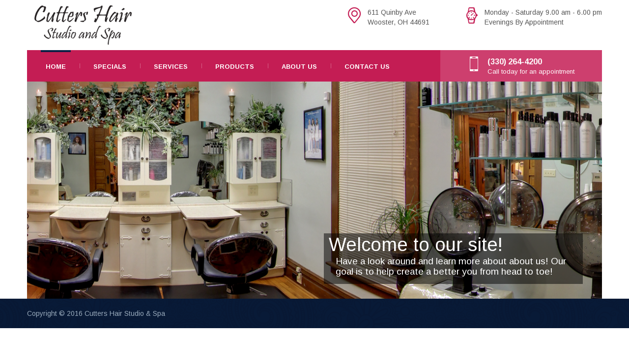

--- FILE ---
content_type: text/html; charset=UTF-8
request_url: http://cuttershair.com/
body_size: 36969
content:
<!DOCTYPE html>
<html lang="en-US" class="no-js">
<head>
    <meta charset="UTF-8">
	<meta name="viewport" content="width=device-width, initial-scale=1">
    <link rel="profile" href="http://gmpg.org/xfn/11">
    <link rel="pingback" href="http://cuttershair.com/xmlrpc.php">
    <title>Cutters Hair Studio &amp; Spa &#8211; Create a better you from head to toe!</title>
<link rel="alternate" type="application/rss+xml" title="Cutters Hair Studio &amp; Spa &raquo; Feed" href="http://cuttershair.com/feed/" />
<link rel="alternate" type="application/rss+xml" title="Cutters Hair Studio &amp; Spa &raquo; Comments Feed" href="http://cuttershair.com/comments/feed/" />
		<script type="text/javascript">
			window._wpemojiSettings = {"baseUrl":"https:\/\/s.w.org\/images\/core\/emoji\/72x72\/","ext":".png","source":{"concatemoji":"http:\/\/cuttershair.com\/wp-includes\/js\/wp-emoji-release.min.js?ver=4.4.33"}};
			!function(e,n,t){var a;function i(e){var t=n.createElement("canvas"),a=t.getContext&&t.getContext("2d"),i=String.fromCharCode;return!(!a||!a.fillText)&&(a.textBaseline="top",a.font="600 32px Arial","flag"===e?(a.fillText(i(55356,56806,55356,56826),0,0),3e3<t.toDataURL().length):"diversity"===e?(a.fillText(i(55356,57221),0,0),t=a.getImageData(16,16,1,1).data,a.fillText(i(55356,57221,55356,57343),0,0),(t=a.getImageData(16,16,1,1).data)[0],t[1],t[2],t[3],!0):("simple"===e?a.fillText(i(55357,56835),0,0):a.fillText(i(55356,57135),0,0),0!==a.getImageData(16,16,1,1).data[0]))}function o(e){var t=n.createElement("script");t.src=e,t.type="text/javascript",n.getElementsByTagName("head")[0].appendChild(t)}t.supports={simple:i("simple"),flag:i("flag"),unicode8:i("unicode8"),diversity:i("diversity")},t.DOMReady=!1,t.readyCallback=function(){t.DOMReady=!0},t.supports.simple&&t.supports.flag&&t.supports.unicode8&&t.supports.diversity||(a=function(){t.readyCallback()},n.addEventListener?(n.addEventListener("DOMContentLoaded",a,!1),e.addEventListener("load",a,!1)):(e.attachEvent("onload",a),n.attachEvent("onreadystatechange",function(){"complete"===n.readyState&&t.readyCallback()})),(a=t.source||{}).concatemoji?o(a.concatemoji):a.wpemoji&&a.twemoji&&(o(a.twemoji),o(a.wpemoji)))}(window,document,window._wpemojiSettings);
		</script>
		<style type="text/css">
img.wp-smiley,
img.emoji {
	display: inline !important;
	border: none !important;
	box-shadow: none !important;
	height: 1em !important;
	width: 1em !important;
	margin: 0 .07em !important;
	vertical-align: -0.1em !important;
	background: none !important;
	padding: 0 !important;
}
</style>
<link rel='stylesheet' id='dashicons-css'  href='http://cuttershair.com/wp-includes/css/dashicons.min.css?ver=4.4.33' type='text/css' media='all' />
<link rel='stylesheet' id='wp-jquery-ui-dialog-css'  href='http://cuttershair.com/wp-includes/css/jquery-ui-dialog.min.css?ver=4.4.33' type='text/css' media='all' />
<link rel='stylesheet' id='ab-intlTelInput-css'  href='http://cuttershair.com/wp-content/plugins/bookly-responsive-appointment-booking-tool/frontend/resources/css/intlTelInput.css?ver=7.6.1' type='text/css' media='all' />
<link rel='stylesheet' id='ab-reset-css'  href='http://cuttershair.com/wp-content/plugins/bookly-responsive-appointment-booking-tool/frontend/resources/css/ab-reset.css?ver=7.6.1' type='text/css' media='all' />
<link rel='stylesheet' id='ab-ladda-min-css'  href='http://cuttershair.com/wp-content/plugins/bookly-responsive-appointment-booking-tool/frontend/resources/css/ladda.min.css?ver=7.6.1' type='text/css' media='all' />
<link rel='stylesheet' id='ab-main-css'  href='http://cuttershair.com/wp-content/plugins/bookly-responsive-appointment-booking-tool/frontend/resources/css/bookly-main.css?ver=7.6.1' type='text/css' media='all' />
<link rel='stylesheet' id='ab-picker-classic-date-css'  href='http://cuttershair.com/wp-content/plugins/bookly-responsive-appointment-booking-tool/frontend/resources/css/picker.classic.date.css?ver=7.6.1' type='text/css' media='all' />
<link rel='stylesheet' id='ab-picker-date-css'  href='http://cuttershair.com/wp-content/plugins/bookly-responsive-appointment-booking-tool/frontend/resources/css/picker.classic.css?ver=7.6.1' type='text/css' media='all' />
<link rel='stylesheet' id='ab-picker-css'  href='http://cuttershair.com/wp-content/plugins/bookly-responsive-appointment-booking-tool/frontend/resources/css/ab-picker.css?ver=7.6.1' type='text/css' media='all' />
<link rel='stylesheet' id='ab-columnizer-css'  href='http://cuttershair.com/wp-content/plugins/bookly-responsive-appointment-booking-tool/frontend/resources/css/ab-columnizer.css?ver=7.6.1' type='text/css' media='all' />
<link rel='stylesheet' id='contact-form-7-css'  href='http://cuttershair.com/wp-content/plugins/contact-form-7/includes/css/styles.css?ver=4.3.1' type='text/css' media='all' />
<link rel='stylesheet' id='rs-plugin-settings-css'  href='http://cuttershair.com/wp-content/plugins/revslider/public/assets/css/settings.css?ver=5.1.5' type='text/css' media='all' />
<style id='rs-plugin-settings-inline-css' type='text/css'>
#rs-demo-id {}
</style>
<link rel='stylesheet' id='tmm-css'  href='http://cuttershair.com/wp-content/plugins/team-members/css/tmm_custom_style.min.css?ver=4.4.33' type='text/css' media='all' />
<link rel='stylesheet' id='normalize.css-css'  href='http://cuttershair.com/wp-content/themes/cinderella/assets/css/normalize.css?ver=1768430326' type='text/css' media='all' />
<link rel='stylesheet' id='bootstrap.min.css-css'  href='http://cuttershair.com/wp-content/themes/cinderella/assets/css/bootstrap.min.css?ver=1768430326' type='text/css' media='all' />
<link rel='stylesheet' id='parent-style-css'  href='http://cuttershair.com/wp-content/themes/cinderella/style.css?ver=4.4.33' type='text/css' media='all' />
<link rel='stylesheet' id='font-awesome.min.css-css'  href='http://cuttershair.com/wp-content/themes/cinderella/assets/css/font-awesome.min.css?ver=1768430326' type='text/css' media='all' />
<link rel='stylesheet' id='stm-icomoon.css-css'  href='http://cuttershair.com/wp-content/themes/cinderella/assets/css/stm-icomoon.css?ver=1768430326' type='text/css' media='all' />
<link rel='stylesheet' id='select2.css-css'  href='http://cuttershair.com/wp-content/themes/cinderella/assets/css/select2.css?ver=1768430326' type='text/css' media='all' />
<link rel='stylesheet' id='uniform.default.css-css'  href='http://cuttershair.com/wp-content/themes/cinderella/assets/css/uniform.default.css?ver=1768430326' type='text/css' media='all' />
<link rel='stylesheet' id='theme-style-css'  href='http://cuttershair.com/wp-content/themes/cinderella-child/style.css?ver=1768430326' type='text/css' media='all' />
<style id='theme-style-inline-css' type='text/css'>
		body {
			
			
			
			background-repeat: no-repeat;
		} .header_top {padding: 10px 0;} 
</style>
<link rel='stylesheet' id='mobile.css-css'  href='http://cuttershair.com/wp-content/themes/cinderella/assets/css/mobile.css?ver=1768430326' type='text/css' media='all' />
<link rel='stylesheet' id='woocommerce-layout.css-css'  href='http://cuttershair.com/wp-content/themes/cinderella/assets/css/woocommerce-layout.css?ver=1768430326' type='text/css' media='all' />
<link rel='stylesheet' id='woocommerce-smallscreen.css-css'  href='http://cuttershair.com/wp-content/themes/cinderella/assets/css/woocommerce-smallscreen.css?ver=1768430326' type='text/css' media='only screen and (max-width: 768px)' />
<link rel='stylesheet' id='woocommerce.css-css'  href='http://cuttershair.com/wp-content/themes/cinderella/assets/css/woocommerce.css?ver=1768430326' type='text/css' media='all' />
<link rel='stylesheet' id='redux-google-fonts-stm_option-css'  href='http://fonts.googleapis.com/css?family=Arimo%3A400%2C700%2C400italic%2C700italic%7CPlayfair+Display%3A400%2C700%2C900%2C400italic%2C700italic%2C900italic&#038;ver=1475575660' type='text/css' media='all' />
<script type='text/javascript' src='http://cuttershair.com/wp-includes/js/jquery/jquery.js?ver=1.11.3'></script>
<script type='text/javascript' src='http://cuttershair.com/wp-includes/js/jquery/jquery-migrate.min.js?ver=1.2.1'></script>
<script type='text/javascript' src='http://cuttershair.com/wp-content/plugins/bookly-responsive-appointment-booking-tool/frontend/resources/js/spin.min.js?ver=7.6.1'></script>
<script type='text/javascript' src='http://cuttershair.com/wp-content/plugins/bookly-responsive-appointment-booking-tool/frontend/resources/js/ladda.min.js?ver=7.6.1'></script>
<script type='text/javascript' src='http://cuttershair.com/wp-content/plugins/bookly-responsive-appointment-booking-tool/frontend/resources/js/hammer.min.js?ver=7.6.1'></script>
<script type='text/javascript' src='http://cuttershair.com/wp-content/plugins/bookly-responsive-appointment-booking-tool/frontend/resources/js/jquery.hammer.min.js?ver=7.6.1'></script>
<script type='text/javascript' src='http://cuttershair.com/wp-content/plugins/bookly-responsive-appointment-booking-tool/frontend/resources/js/picker.js?ver=7.6.1'></script>
<script type='text/javascript' src='http://cuttershair.com/wp-content/plugins/bookly-responsive-appointment-booking-tool/frontend/resources/js/picker.date.js?ver=7.6.1'></script>
<script type='text/javascript' src='http://cuttershair.com/wp-content/plugins/bookly-responsive-appointment-booking-tool/frontend/resources/js/intlTelInput.min.js?ver=7.6.1'></script>
<script type='text/javascript'>
/* <![CDATA[ */
var BooklyL10n = {"today":"Today","months":["January","February","March","April","May","June","July","August","September","October","November","December"],"days":["Sunday","Monday","Tuesday","Wednesday","Thursday","Friday","Saturday"],"daysShort":["Sun","Mon","Tue","Wed","Thu","Fri","Sat"],"nextMonth":"Next month","prevMonth":"Previous month"};
/* ]]> */
</script>
<script type='text/javascript' src='http://cuttershair.com/wp-content/plugins/bookly-responsive-appointment-booking-tool/frontend/resources/js/bookly.js?ver=7.6.1'></script>
<script type='text/javascript' src='http://cuttershair.com/wp-content/plugins/revslider/public/assets/js/jquery.themepunch.tools.min.js?ver=5.1.5'></script>
<script type='text/javascript' src='http://cuttershair.com/wp-content/plugins/revslider/public/assets/js/jquery.themepunch.revolution.min.js?ver=5.1.5'></script>
<script type='text/javascript'>
/* <![CDATA[ */
var wc_add_to_cart_params = {"ajax_url":"\/wp-admin\/admin-ajax.php","wc_ajax_url":"\/?wc-ajax=%%endpoint%%","i18n_view_cart":"View Cart","cart_url":"","is_cart":"","cart_redirect_after_add":"no"};
/* ]]> */
</script>
<script type='text/javascript' src='//cuttershair.com/wp-content/plugins/woocommerce/assets/js/frontend/add-to-cart.min.js?ver=2.4.12'></script>
<script type='text/javascript' src='http://cuttershair.com/wp-content/plugins/js_composer/assets/js/vendors/woocommerce-add-to-cart.js?ver=4.9'></script>
<link rel='https://api.w.org/' href='http://cuttershair.com/wp-json/' />
<link rel="EditURI" type="application/rsd+xml" title="RSD" href="http://cuttershair.com/xmlrpc.php?rsd" />
<link rel="wlwmanifest" type="application/wlwmanifest+xml" href="http://cuttershair.com/wp-includes/wlwmanifest.xml" /> 
<meta name="generator" content="WordPress 4.4.33" />
<meta name="generator" content="WooCommerce 2.4.12" />
<link rel="canonical" href="http://cuttershair.com/" />
<link rel='shortlink' href='http://cuttershair.com/' />
<link rel="shortcut icon" type="image/x-icon" href="http://cuttershair.com/wp-content/uploads/2016/01/scissors-favicon_TRANS.png" />
		<style type="text/css">.recentcomments a{display:inline !important;padding:0 !important;margin:0 !important;}</style>
		<meta name="generator" content="Powered by Visual Composer - drag and drop page builder for WordPress."/>
<!--[if lte IE 9]><link rel="stylesheet" type="text/css" href="http://cuttershair.com/wp-content/plugins/js_composer/assets/css/vc_lte_ie9.min.css" media="screen"><![endif]--><!--[if IE  8]><link rel="stylesheet" type="text/css" href="http://cuttershair.com/wp-content/plugins/js_composer/assets/css/vc-ie8.min.css" media="screen"><![endif]--><meta name="generator" content="Powered by Slider Revolution 5.1.5 - responsive, Mobile-Friendly Slider Plugin for WordPress with comfortable drag and drop interface." />
<style type="text/css" title="dynamic-css" class="options-output">.logo{margin-left:15px;}.logo img{height:82px;width:198px;}
body #magic-line,
body .slick_carousel .slick_item:hover a:before,
body #footer
			{background-color:#0a2045;}
body .copyright,
body .footer_socials a:hover,
body .copyright a,
body .widget_stm_schedule .stm_schedule_list .schedule_day,
body .footer_widgets_wrapper .widgets aside,
body .footer_widgets .widget_title h4,
body .widget_contacts .text,
body .widget_contacts .text a
			{color:#9aacbd;}
body .widget_stm_schedule_wr
			{border-left-color:#9aacbd;}
body .widget_stm_schedule_wr
			{border-right-color:#9aacbd;}
body .widget_stm_schedule_wr
			{border-bottom-color:#9aacbd;}
body .widget_stm_schedule .stm_schedule_title_separator span
			{background-color:#9aacbd;}.woocommerce form.login h3,
.woocommerce form.register h3,
.woocommerce ul.products li.product h4,
.related.products h3,
.woocommerce table.shop_table .product-name .h4,
.woocommerce .cart-collaterals .cart_totals h4,
.woocommerce-page .cart-collaterals .cart_totals h4,
.woocommerce-billing-fields h3,
.woocommerce-shipping-fields h3,
#order_review_heading,
#order_payment_heading,
.icon_box h4,
.footer_widgets .widget_title h4,
.not_found_block h3,
.vc_tta.vc_general .vc_tta-panel-title,
.pricing-table_head h4,
.vc_widgets .widget_title h4,
.company_history h3,
.our_partners .text h4,
.stm_staff h4,
.stm_staff_2 h4,
.service_list h4,
.comments-title,
.comment-reply-title,
.primary_widgets .widget_title h4,
.gallery_grid .gallery h4,
.stm_contact_info h4,
.stm_pricing_list_block h3{font-family:Arimo;}.woocommerce span.onsale,
			.dropcarps_circle:first-letter,
			.dropcarps:first-letter,
			.pricing-table_label{font-family:"Playfair Display";}body{font-family:Arimo;color:#555555;font-size:14px;}h1,.h1,h2,.h2,h3,.h3,h4,.h4,h5,.h5,h6,.h6{font-family:"Playfair Display";color:#333333;}h1,.h1{font-weight:400;font-size:36px;}h2,.h2{font-weight:400;font-size:30px;}h3,.h3{font-weight:400;font-size:24px;}h4,.h4{font-weight:700;font-size:18px;}h5,.h5{font-weight:700;font-size:15px;}h6,.h6{font-weight:700;font-size:13px;}</style><noscript><style type="text/css"> .wpb_animate_when_almost_visible { opacity: 1; }</style></noscript></head>
<body class="home page page-id-10 page-template-default  header_style_default boxed_bg_image_default wpb-js-composer js-comp-ver-4.9 vc_responsive">
<div id="wrapper">
	<div class="content_wrapper">
		<header id="header">
						<div class="header_top clearfix">
				<div class="container">
															<div class="logo">
													<a href="http://cuttershair.com/"><img src="http://cuttershair.com/wp-content/uploads/2016/01/cutters-logo_sm.png" alt="Cutters Hair Studio &amp; Spa" /></a>
											</div>
											<div class="icon_text clearfix">
							<div class="icon"><i class="stm-icon-clock"></i></div>
							<div class="text">
								Monday - Saturday 9.00 am - 6.00 pm<br />
Evenings By Appointment							</div>
						</div>
																<div class="icon_text clearfix">
							<div class="icon"><i class="stm-icon-map"></i></div>
							<div class="text">
								611 Quinby Ave<br />
Wooster, OH 44691							</div>
						</div>
									</div>
			</div>
			<div class="top_nav">
				<div class="container">
					<div class="top_nav_wrapper clearfix">
						<ul id="menu-menu" class="main_menu_nav"><li id="menu-item-117" class="menu-item menu-item-type-post_type menu-item-object-page current-menu-item page_item page-item-10 current_page_item menu-item-117"><a href="http://cuttershair.com/">Home</a></li>
<li id="menu-item-118" class="menu-item menu-item-type-post_type menu-item-object-page menu-item-118"><a href="http://cuttershair.com/specials/">Specials</a></li>
<li id="menu-item-119" class="menu-item menu-item-type-post_type menu-item-object-page menu-item-119"><a href="http://cuttershair.com/services/">Services</a></li>
<li id="menu-item-120" class="menu-item menu-item-type-post_type menu-item-object-page menu-item-120"><a href="http://cuttershair.com/products/">Products</a></li>
<li id="menu-item-121" class="menu-item menu-item-type-post_type menu-item-object-page menu-item-121"><a href="http://cuttershair.com/about-us/">About Us</a></li>
<li id="menu-item-122" class="menu-item menu-item-type-post_type menu-item-object-page menu-item-122"><a href="http://cuttershair.com/contact-us/">Contact Us</a></li>
</ul>													<div class="icon_text clearfix">
								<div class="icon"><i class="stm-icon-phone"></i></div>
								<div class="text">
																			<strong>(330) 264-4200</strong>
																												<span>Call today for an appointment</span>
																	</div>
							</div>
											</div>
				</div>
			</div>
			<div class="mobile_header">
								<div class="logo_wrapper clearfix">
					<div class="logo">
													<a href="http://cuttershair.com/"><img src="http://cuttershair.com/wp-content/uploads/2016/01/cutters-logo_sm.png" alt="Cutters Hair Studio &amp; Spa" /></a>
											</div>
					<div id="menu_toggle">
						<button></button>
					</div>
				</div>
				<div class="header_info">
					<div class="top_nav_mobile">
						<ul id="menu-menu-1" class="main_menu_nav"><li class="menu-item menu-item-type-post_type menu-item-object-page current-menu-item page_item page-item-10 current_page_item menu-item-117"><a href="http://cuttershair.com/">Home</a></li>
<li class="menu-item menu-item-type-post_type menu-item-object-page menu-item-118"><a href="http://cuttershair.com/specials/">Specials</a></li>
<li class="menu-item menu-item-type-post_type menu-item-object-page menu-item-119"><a href="http://cuttershair.com/services/">Services</a></li>
<li class="menu-item menu-item-type-post_type menu-item-object-page menu-item-120"><a href="http://cuttershair.com/products/">Products</a></li>
<li class="menu-item menu-item-type-post_type menu-item-object-page menu-item-121"><a href="http://cuttershair.com/about-us/">About Us</a></li>
<li class="menu-item menu-item-type-post_type menu-item-object-page menu-item-122"><a href="http://cuttershair.com/contact-us/">Contact Us</a></li>
</ul>					</div>
					<div class="icon_texts">
													<div class="icon_text clearfix">
								<div class="icon"><i class="fa stm-icon-phone"></i></div>
								<div class="text">
																			<strong>(330) 264-4200</strong>
																												<span>Call today for an appointment</span>
																	</div>
							</div>
																			<div class="icon_text clearfix">
								<div class="icon"><i class="fa stm-icon-clock"></i></div>
								<div class="text">
									Monday - Saturday 9.00 am - 6.00 pm<br />
Evenings By Appointment								</div>
							</div>
																			<div class="icon_text clearfix">
								<div class="icon"><i class="fa stm-icon-map"></i></div>
								<div class="text">
									611 Quinby Ave<br />
Wooster, OH 44691								</div>
							</div>
											</div>
				</div>
			</div>
		</header>
		<div id="main">
			<div class="container">
<div class="content-area">

	<article id="post-10" class="post-10 page type-page status-publish hentry">

    <div class="entry-content">
	            	<div class="text_block clearfix">
				
<div id="rev_slider_1_1_wrapper" class="rev_slider_wrapper fullwidthbanner-container" style="margin:0px auto;background-color:transparent;padding:0px;margin-top:-47px;margin-bottom:0px;">
<!-- START REVOLUTION SLIDER 5.1.5 auto mode -->
	<div id="rev_slider_1_1" class="rev_slider fullwidthabanner" style="display:none;" data-version="5.1.5">
<ul>	<!-- SLIDE  -->
	<li data-index="rs-1" data-transition="fade" data-slotamount="default" data-hideafterloop="0"  data-easein="default" data-easeout="default" data-masterspeed="300"  data-rotate="0"  data-saveperformance="off"  data-title="Slide" data-param1="" data-param2="" data-param3="" data-param4="" data-param5="" data-param6="" data-param7="" data-param8="" data-param9="" data-param10="" data-description="">
		<!-- MAIN IMAGE -->
		<img src="http://cuttershair.com/wp-content/plugins/revslider/admin/assets/images/transparent.png"  alt=""  data-bgposition="center center" data-bgfit="cover" data-bgrepeat="no-repeat" class="rev-slidebg" data-no-retina>
		<!-- LAYERS -->

		<!-- LAYER NR. 1 -->
		<div class="tp-caption   tp-resizeme" 
			 id="slide-1-layer-1" 
			 data-x="center" data-hoffset="" 
			 data-y="center" data-voffset="" 
						data-width="['none','none','none','none']"
			data-height="['none','none','none','none']"
			data-transform_idle="o:1;"
 
			 data-transform_in="opacity:0;s:300;e:Power2.easeInOut;" 
			 data-transform_out="opacity:0;s:300;s:300;" 
			data-start="370" 
			data-responsive_offset="on" 

			
			style="z-index: 5;"><img src="http://cuttershair.com/wp-content/uploads/2016/01/welcome.png" alt="Welcome!" width="1240" height="468" data-ww="1240px" data-hh="468px" data-no-retina> 
		</div>

		<!-- LAYER NR. 2 -->
		<div class="tp-caption tp-shape tp-shapewrapper  tp-resizeme" 
			 id="slide-1-layer-5" 
			 data-x="640" 
			 data-y="327" 
						data-width="['558']"
			data-height="['109']"
			data-transform_idle="o:1;"
 
			 data-transform_in="opacity:0;s:300;e:Power2.easeInOut;" 
			 data-transform_out="opacity:0;s:300;s:300;" 
			data-start="800" 
			data-responsive_offset="on" 

			
			style="z-index: 6;background-color:rgba(0, 0, 0, 0.50);border-color:rgba(0, 0, 0, 0.50);"> 
		</div>

		<!-- LAYER NR. 3 -->
		<div class="tp-caption   tp-resizeme" 
			 id="slide-1-layer-4" 
			 data-x="651" 
			 data-y="341" 
						data-width="['auto']"
			data-height="['auto']"
			data-transform_idle="o:1;"
 
			 data-transform_in="opacity:0;s:400;e:Power2.easeInOut;" 
			 data-transform_out="opacity:0;s:300;s:300;" 
			data-start="1250" 
			data-splitin="none" 
			data-splitout="none" 
			data-responsive_offset="on" 

			
			style="z-index: 7; white-space: nowrap; font-size: 40px; line-height: 22px; font-weight: 400; color: rgba(255, 255, 255, 1.00);">Welcome to our site! 
		</div>

		<!-- LAYER NR. 4 -->
		<div class="tp-caption   tp-resizeme" 
			 id="slide-1-layer-6" 
			 data-x="666" 
			 data-y="376" 
						data-width="['524']"
			data-height="['45']"
			data-transform_idle="o:1;"
 
			 data-transform_in="opacity:0;s:270;e:Power2.easeInOut;" 
			 data-transform_out="opacity:0;s:300;s:300;" 
			data-start="1520" 
			data-splitin="none" 
			data-splitout="none" 
			data-responsive_offset="on" 

			
			style="z-index: 8; min-width: 524px; max-width: 524px; max-width: 45px; max-width: 45px; white-space: normal; font-size: 20px; line-height: 22px; font-weight: 400; color: rgba(255, 255, 255, 1.00);">Have a look around and learn more about about us! Our goal is to help create a better you from head to toe! 
		</div>
	</li>
	<!-- SLIDE  -->
	<li data-index="rs-2" data-transition="fade" data-slotamount="default" data-hideafterloop="0"  data-easein="default" data-easeout="default" data-masterspeed="300"  data-rotate="0"  data-saveperformance="off"  data-title="Slide" data-param1="" data-param2="" data-param3="" data-param4="" data-param5="" data-param6="" data-param7="" data-param8="" data-param9="" data-param10="" data-description="">
		<!-- MAIN IMAGE -->
		<img src="http://cuttershair.com/wp-content/plugins/revslider/admin/assets/images/transparent.png"  alt=""  data-bgposition="center center" data-bgfit="cover" data-bgrepeat="no-repeat" class="rev-slidebg" data-no-retina>
		<!-- LAYERS -->

		<!-- LAYER NR. 1 -->
		<div class="tp-caption   tp-resizeme" 
			 id="slide-2-layer-1" 
			 data-x="center" data-hoffset="" 
			 data-y="center" data-voffset="" 
						data-width="['none','none','none','none']"
			data-height="['none','none','none','none']"
			data-transform_idle="o:1;"
 
			 data-transform_in="opacity:0;s:300;e:Power2.easeInOut;" 
			 data-transform_out="opacity:0;s:300;s:300;" 
			data-start="490" 
			data-responsive_offset="on" 

			 data-end="8990" 

			style="z-index: 5;"><img src="http://cuttershair.com/wp-content/uploads/2016/01/relax.png" alt="Relax" width="1240" height="468" data-ww="1240px" data-hh="468px" data-no-retina> 
		</div>

		<!-- LAYER NR. 2 -->
		<div class="tp-caption tp-shape tp-shapewrapper  tp-resizeme" 
			 id="slide-2-layer-2" 
			 data-x="23" 
			 data-y="318" 
						data-width="['544']"
			data-height="['128']"
			data-transform_idle="o:1;"
 
			 data-transform_in="opacity:0;s:300;e:Power2.easeInOut;" 
			 data-transform_out="opacity:0;s:300;s:300;" 
			data-start="860" 
			data-responsive_offset="on" 

			
			style="z-index: 6;background-color:rgba(0, 0, 0, 0.50);border-color:rgba(0, 0, 0, 0.50);"> 
		</div>

		<!-- LAYER NR. 3 -->
		<div class="tp-caption   tp-resizeme" 
			 id="slide-2-layer-3" 
			 data-x="34" 
			 data-y="331" 
						data-width="['auto']"
			data-height="['auto']"
			data-transform_idle="o:1;"
 
			 data-transform_in="opacity:0;s:300;e:Power2.easeInOut;" 
			 data-transform_out="opacity:0;s:300;s:300;" 
			data-start="1220" 
			data-splitin="none" 
			data-splitout="none" 
			data-responsive_offset="on" 

			
			style="z-index: 7; white-space: normal; font-size: 40px; line-height: 22px; font-weight: 400; color: rgba(255, 255, 255, 1.00);">Relax 
		</div>

		<!-- LAYER NR. 4 -->
		<div class="tp-caption   tp-resizeme" 
			 id="slide-2-layer-4" 
			 data-x="43" 
			 data-y="366" 
						data-width="['518']"
			data-height="['auto']"
			data-transform_idle="o:1;"
 
			 data-transform_in="opacity:0;s:300;e:Power2.easeInOut;" 
			 data-transform_out="opacity:0;s:300;s:300;" 
			data-start="1310" 
			data-splitin="none" 
			data-splitout="none" 
			data-responsive_offset="on" 

			
			style="z-index: 8; min-width: 518px; max-width: 518px; white-space: normal; font-size: 20px; line-height: 22px; font-weight: 400; color: rgba(255, 255, 255, 1.00);">Whether you need a little relaxation or need help getting your body back into perfect tune, our full range of massages can accommodate to your every need. 
		</div>
	</li>
	<!-- SLIDE  -->
	<li data-index="rs-3" data-transition="fade" data-slotamount="default" data-hideafterloop="0"  data-easein="default" data-easeout="default" data-masterspeed="300"  data-delay="9000"  data-rotate="0"  data-saveperformance="off"  data-title="Slide" data-param1="" data-param2="" data-param3="" data-param4="" data-param5="" data-param6="" data-param7="" data-param8="" data-param9="" data-param10="" data-description="">
		<!-- MAIN IMAGE -->
		<img src="http://cuttershair.com/wp-content/plugins/revslider/admin/assets/images/transparent.png"  alt=""  data-bgposition="center center" data-bgfit="cover" data-bgrepeat="no-repeat" class="rev-slidebg" data-no-retina>
		<!-- LAYERS -->

		<!-- LAYER NR. 1 -->
		<div class="tp-caption   tp-resizeme" 
			 id="slide-3-layer-1" 
			 data-x="center" data-hoffset="" 
			 data-y="center" data-voffset="" 
						data-width="['none','none','none','none']"
			data-height="['none','none','none','none']"
			data-transform_idle="o:1;"
 
			 data-transform_in="opacity:0;s:300;e:Power2.easeInOut;" 
			 data-transform_out="opacity:0;s:300;s:300;" 
			data-start="500" 
			data-responsive_offset="on" 

			
			style="z-index: 5;"><img src="http://cuttershair.com/wp-content/uploads/2016/01/treat.png" alt="Treat" width="1240" height="468" data-ww="1240px" data-hh="468px" data-no-retina> 
		</div>

		<!-- LAYER NR. 2 -->
		<div class="tp-caption tp-shape tp-shapewrapper  tp-resizeme" 
			 id="slide-3-layer-4" 
			 data-x="624" 
			 data-y="319" 
						data-width="['581']"
			data-height="['116']"
			data-transform_idle="o:1;"
 
			 data-transform_in="opacity:0;s:300;e:Power2.easeInOut;" 
			 data-transform_out="opacity:0;s:300;s:300;" 
			data-start="910" 
			data-responsive_offset="on" 

			
			style="z-index: 6;background-color:rgba(0, 0, 0, 0.50);border-color:rgba(0, 0, 0, 0.50);"> 
		</div>

		<!-- LAYER NR. 3 -->
		<div class="tp-caption   tp-resizeme" 
			 id="slide-3-layer-2" 
			 data-x="638" 
			 data-y="336" 
						data-width="['272']"
			data-height="['auto']"
			data-transform_idle="o:1;"
 
			 data-transform_in="opacity:0;s:300;e:Power2.easeInOut;" 
			 data-transform_out="opacity:0;s:300;s:300;" 
			data-start="1340" 
			data-splitin="none" 
			data-splitout="none" 
			data-responsive_offset="on" 

			
			style="z-index: 7; min-width: 272px; max-width: 272px; white-space: normal; font-size: 40px; line-height: 22px; font-weight: 400; color: rgba(255, 255, 255, 1.00);">Treat Yourself 
		</div>

		<!-- LAYER NR. 4 -->
		<div class="tp-caption   tp-resizeme" 
			 id="slide-3-layer-3" 
			 data-x="652" 
			 data-y="371" 
						data-width="['539']"
			data-height="['auto']"
			data-transform_idle="o:1;"
 
			 data-transform_in="opacity:0;s:300;e:Power2.easeInOut;" 
			 data-transform_out="opacity:0;s:300;s:300;" 
			data-start="1610" 
			data-splitin="none" 
			data-splitout="none" 
			data-responsive_offset="on" 

			
			style="z-index: 8; min-width: 539px; max-width: 539px; white-space: normal; font-size: 20px; line-height: 22px; font-weight: 400; color: rgba(255, 255, 255, 1.00);">Have you had a long week? Maybe you have a long week ahead of you?! Look and feel like the best "YOU" possible! 
		</div>
	</li>
</ul>
<div class="tp-bannertimer tp-bottom" style="visibility: hidden !important;"></div>	</div>
<script>var htmlDiv = document.getElementById("rs-plugin-settings-inline-css"); var htmlDivCss="";
				if(htmlDiv) {
					htmlDiv.innerHTML = htmlDiv.innerHTML + htmlDivCss;
				}else{
					var htmlDiv = document.createElement("div");
					htmlDiv.innerHTML = "<style>" + htmlDivCss + "</style>";
					document.getElementsByTagName("head")[0].appendChild(htmlDiv.childNodes[0]);
				}
			</script>
		<script type="text/javascript">
						/******************************************
				-	PREPARE PLACEHOLDER FOR SLIDER	-
			******************************************/

			var setREVStartSize=function(){
				try{var e=new Object,i=jQuery(window).width(),t=9999,r=0,n=0,l=0,f=0,s=0,h=0;
					e.c = jQuery('#rev_slider_1_1');
					e.gridwidth = [1240];
					e.gridheight = [468];
							
					e.sliderLayout = "auto";
					if(e.responsiveLevels&&(jQuery.each(e.responsiveLevels,function(e,f){f>i&&(t=r=f,l=e),i>f&&f>r&&(r=f,n=e)}),t>r&&(l=n)),f=e.gridheight[l]||e.gridheight[0]||e.gridheight,s=e.gridwidth[l]||e.gridwidth[0]||e.gridwidth,h=i/s,h=h>1?1:h,f=Math.round(h*f),"fullscreen"==e.sliderLayout){var u=(e.c.width(),jQuery(window).height());if(void 0!=e.fullScreenOffsetContainer){var c=e.fullScreenOffsetContainer.split(",");if (c) jQuery.each(c,function(e,i){u=jQuery(i).length>0?u-jQuery(i).outerHeight(!0):u}),e.fullScreenOffset.split("%").length>1&&void 0!=e.fullScreenOffset&&e.fullScreenOffset.length>0?u-=jQuery(window).height()*parseInt(e.fullScreenOffset,0)/100:void 0!=e.fullScreenOffset&&e.fullScreenOffset.length>0&&(u-=parseInt(e.fullScreenOffset,0))}f=u}else void 0!=e.minHeight&&f<e.minHeight&&(f=e.minHeight);e.c.closest(".rev_slider_wrapper").css({height:f})
					
				}catch(d){console.log("Failure at Presize of Slider:"+d)}
			};
						
				
			setREVStartSize();
			function revslider_showDoubleJqueryError(sliderID) {
					var errorMessage = "Revolution Slider Error: You have some jquery.js library include that comes after the revolution files js include.";
					errorMessage += "<br> This includes make eliminates the revolution slider libraries, and make it not work.";
					errorMessage += "<br><br> To fix it you can:<br>&nbsp;&nbsp;&nbsp; 1. In the Slider Settings -> Troubleshooting set option:  <strong><b>Put JS Includes To Body</b></strong> option to true.";
					errorMessage += "<br>&nbsp;&nbsp;&nbsp; 2. Find the double jquery.js include and remove it.";
					errorMessage = "<span style='font-size:16px;color:#BC0C06;'>" + errorMessage + "</span>";
						jQuery(sliderID).show().html(errorMessage);
				}
						var tpj=jQuery;
			
			var revapi1;
			tpj(document).ready(function() {
				if(tpj("#rev_slider_1_1").revolution == undefined){
					revslider_showDoubleJqueryError("#rev_slider_1_1");
				}else{
					revapi1 = tpj("#rev_slider_1_1").show().revolution({
						sliderType:"standard",
jsFileLocation:"//cuttershair.com/wp-content/plugins/revslider/public/assets/js/",
						sliderLayout:"auto",
						dottedOverlay:"none",
						delay:9000,
						navigation: {
							onHoverStop:"off",
						},
						visibilityLevels:[1240,1024,778,480],
						gridwidth:1240,
						gridheight:468,
						lazyType:"none",
						shadow:0,
						spinner:"spinner0",
						stopLoop:"off",
						stopAfterLoops:-1,
						stopAtSlide:-1,
						shuffle:"off",
						autoHeight:"off",
						disableProgressBar:"on",
						hideThumbsOnMobile:"off",
						hideSliderAtLimit:0,
						hideCaptionAtLimit:0,
						hideAllCaptionAtLilmit:0,
						debugMode:false,
						fallbacks: {
							simplifyAll:"off",
							nextSlideOnWindowFocus:"off",
							disableFocusListener:false,
						}
					});
				}
			});	/*ready*/
		</script>
		</div><!-- END REVOLUTION SLIDER -->
			</div>
                    </div>
    
</article>

</div>

</div> <!--.container-->
</div> <!--#main-->
</div> <!--.content_wrapper-->
<footer id="footer">
	
	<div class="footer_wrapper">

		<div class="container">

			
				<div class="copyright">

					Copyright &copy; 2016 <a href>Cutters Hair Studio &amp; Spa</a>
				</div>

			
		</div>

	</div>
</footer>
</div> <!--#wrapper-->
<script type='text/javascript' src='http://cuttershair.com/wp-includes/js/jquery/ui/core.min.js?ver=1.11.4'></script>
<script type='text/javascript' src='http://cuttershair.com/wp-includes/js/jquery/ui/widget.min.js?ver=1.11.4'></script>
<script type='text/javascript' src='http://cuttershair.com/wp-includes/js/jquery/ui/mouse.min.js?ver=1.11.4'></script>
<script type='text/javascript' src='http://cuttershair.com/wp-includes/js/jquery/ui/resizable.min.js?ver=1.11.4'></script>
<script type='text/javascript' src='http://cuttershair.com/wp-includes/js/jquery/ui/draggable.min.js?ver=1.11.4'></script>
<script type='text/javascript' src='http://cuttershair.com/wp-includes/js/jquery/ui/button.min.js?ver=1.11.4'></script>
<script type='text/javascript' src='http://cuttershair.com/wp-includes/js/jquery/ui/position.min.js?ver=1.11.4'></script>
<script type='text/javascript' src='http://cuttershair.com/wp-includes/js/jquery/ui/dialog.min.js?ver=1.11.4'></script>
<script type='text/javascript' src='http://cuttershair.com/wp-includes/js/wpdialog.min.js?ver=4.4.33'></script>
<script type='text/javascript' src='http://cuttershair.com/wp-content/plugins/contact-form-7/includes/js/jquery.form.min.js?ver=3.51.0-2014.06.20'></script>
<script type='text/javascript'>
/* <![CDATA[ */
var _wpcf7 = {"loaderUrl":"http:\/\/cuttershair.com\/wp-content\/plugins\/contact-form-7\/images\/ajax-loader.gif","recaptchaEmpty":"Please verify that you are not a robot.","sending":"Sending ..."};
/* ]]> */
</script>
<script type='text/javascript' src='http://cuttershair.com/wp-content/plugins/contact-form-7/includes/js/scripts.js?ver=4.3.1'></script>
<script type='text/javascript' src='//cuttershair.com/wp-content/plugins/woocommerce/assets/js/jquery-blockui/jquery.blockUI.min.js?ver=2.70'></script>
<script type='text/javascript'>
/* <![CDATA[ */
var woocommerce_params = {"ajax_url":"\/wp-admin\/admin-ajax.php","wc_ajax_url":"\/?wc-ajax=%%endpoint%%"};
/* ]]> */
</script>
<script type='text/javascript' src='//cuttershair.com/wp-content/plugins/woocommerce/assets/js/frontend/woocommerce.min.js?ver=2.4.12'></script>
<script type='text/javascript' src='//cuttershair.com/wp-content/plugins/woocommerce/assets/js/jquery-cookie/jquery.cookie.min.js?ver=1.4.1'></script>
<script type='text/javascript'>
/* <![CDATA[ */
var wc_cart_fragments_params = {"ajax_url":"\/wp-admin\/admin-ajax.php","wc_ajax_url":"\/?wc-ajax=%%endpoint%%","fragment_name":"wc_fragments"};
/* ]]> */
</script>
<script type='text/javascript' src='//cuttershair.com/wp-content/plugins/woocommerce/assets/js/frontend/cart-fragments.min.js?ver=2.4.12'></script>
<script type='text/javascript' src='http://cuttershair.com/wp-content/themes/cinderella/assets/js/bootstrap.min.js?ver=1768430326'></script>
<script type='text/javascript' src='http://cuttershair.com/wp-content/themes/cinderella/assets/js/select2.min.js?ver=1768430326'></script>
<script type='text/javascript' src='http://cuttershair.com/wp-content/themes/cinderella/assets/js/jquery.uniform.min.js?ver=1768430326'></script>
<script type='text/javascript' src='http://cuttershair.com/wp-content/themes/cinderella/assets/js/custom.js?ver=1768430326'></script>
<script type='text/javascript' src='http://cuttershair.com/wp-includes/js/wp-embed.min.js?ver=4.4.33'></script>
</body>
</html>

--- FILE ---
content_type: text/css
request_url: http://cuttershair.com/wp-content/themes/cinderella/assets/css/woocommerce-layout.css?ver=1768430326
body_size: 2012
content:
.woocommerce #content div.product .woocommerce-tabs ul.tabs:after, .woocommerce #content div.product .woocommerce-tabs ul.tabs:before, .woocommerce #content div.product div.thumbnails:after, .woocommerce #content div.product div.thumbnails:before, .woocommerce .col2-set:after, .woocommerce .col2-set:before, .woocommerce div.product .woocommerce-tabs ul.tabs:after, .woocommerce div.product .woocommerce-tabs ul.tabs:before, .woocommerce div.product div.thumbnails:after, .woocommerce div.product div.thumbnails:before, .woocommerce-page #content div.product .woocommerce-tabs ul.tabs:after, .woocommerce-page #content div.product .woocommerce-tabs ul.tabs:before, .woocommerce-page #content div.product div.thumbnails:after, .woocommerce-page #content div.product div.thumbnails:before, .woocommerce-page .col2-set:after, .woocommerce-page .col2-set:before, .woocommerce-page div.product .woocommerce-tabs ul.tabs:after, .woocommerce-page div.product .woocommerce-tabs ul.tabs:before, .woocommerce-page div.product div.thumbnails:after, .woocommerce-page div.product div.thumbnails:before {
    content: " ";
    display: table
}

.woocommerce #content div.product #reviews .comment:after, .woocommerce #content div.product .woocommerce-tabs, .woocommerce #content div.product .woocommerce-tabs ul.tabs:after, .woocommerce #content div.product div.thumbnails a.first, .woocommerce #content div.product div.thumbnails:after, .woocommerce .cart-collaterals:after, .woocommerce .col2-set:after, .woocommerce .related:after, .woocommerce .upsells.products:after, .woocommerce .woocommerce-pagination ul.page-numbers:after, .woocommerce div.product #reviews .comment:after, .woocommerce div.product .woocommerce-tabs, .woocommerce div.product .woocommerce-tabs ul.tabs:after, .woocommerce div.product div.thumbnails a.first, .woocommerce div.product div.thumbnails:after, .woocommerce ul.products, .woocommerce ul.products li.first, .woocommerce ul.products:after, .woocommerce-page #content div.product #reviews .comment:after, .woocommerce-page #content div.product .woocommerce-tabs, .woocommerce-page #content div.product .woocommerce-tabs ul.tabs:after, .woocommerce-page #content div.product div.thumbnails a.first, .woocommerce-page #content div.product div.thumbnails:after, .woocommerce-page .cart-collaterals:after, .woocommerce-page .col2-set:after, .woocommerce-page .related:after, .woocommerce-page .upsells.products:after, .woocommerce-page .woocommerce-pagination ul.page-numbers:after, .woocommerce-page div.product #reviews .comment:after, .woocommerce-page div.product .woocommerce-tabs, .woocommerce-page div.product .woocommerce-tabs ul.tabs:after, .woocommerce-page div.product div.thumbnails a.first, .woocommerce-page div.product div.thumbnails:after, .woocommerce-page ul.products, .woocommerce-page ul.products li.first, .woocommerce-page ul.products:after {
    clear: both
}

.woocommerce .col2-set, .woocommerce-page .col2-set {
    width: 100%
}

.woocommerce .col2-set .col-1, .woocommerce-page .col2-set .col-1 {
    float: left;
    width: 48%
}

.woocommerce .col2-set .col-2, .woocommerce-page .col2-set .col-2 {
    float: right;
    width: 48%
}

.woocommerce img, .woocommerce-page img {
    height: auto;
    max-width: 100%
}

.woocommerce #content div.product div.images, .woocommerce div.product div.images, .woocommerce-page #content div.product div.images, .woocommerce-page div.product div.images {
    float: left;
    width: 470px;
    margin: 0 30px 0 0;
}

.woocommerce #content div.product div.thumbnails a, .woocommerce div.product div.thumbnails a, .woocommerce-page #content div.product div.thumbnails a, .woocommerce-page div.product div.thumbnails a {
    float: left;
    width: 30.75%;
    padding: 0 7px;
    margin-bottom: 15px
}

.woocommerce #content div.product div.thumbnails a.last, .woocommerce div.product div.thumbnails a.last, .woocommerce-page #content div.product div.thumbnails a.last, .woocommerce-page div.product div.thumbnails a.last {
    margin-right: 0
}

.woocommerce #content div.product div.thumbnails.columns-1 a, .woocommerce div.product div.thumbnails.columns-1 a, .woocommerce-page #content div.product div.thumbnails.columns-1 a, .woocommerce-page div.product div.thumbnails.columns-1 a {
    width: 100%;
    margin-right: 0;
    float: none
}

.woocommerce #content div.product div.thumbnails.columns-2 a, .woocommerce div.product div.thumbnails.columns-2 a, .woocommerce-page #content div.product div.thumbnails.columns-2 a, .woocommerce-page div.product div.thumbnails.columns-2 a {
    width: 48%
}

.woocommerce #content div.product div.thumbnails.columns-4 a, .woocommerce div.product div.thumbnails.columns-4 a, .woocommerce-page #content div.product div.thumbnails.columns-4 a, .woocommerce-page div.product div.thumbnails.columns-4 a {
    width: 25%
}

.woocommerce #content div.product div.thumbnails.columns-5 a, .woocommerce div.product div.thumbnails.columns-5 a, .woocommerce-page #content div.product div.thumbnails.columns-5 a, .woocommerce-page div.product div.thumbnails.columns-5 a {
    width: 16.9%
}

.woocommerce #content div.product div.summary, .woocommerce div.product div.summary, .woocommerce-page #content div.product div.summary, .woocommerce-page div.product div.summary {
    overflow: hidden;
}

.woocommerce #content div.product .woocommerce-tabs ul.tabs li, .woocommerce div.product .woocommerce-tabs ul.tabs li, .woocommerce-page #content div.product .woocommerce-tabs ul.tabs li, .woocommerce-page div.product .woocommerce-tabs ul.tabs li {
    display: inline-block
}

.woocommerce #content div.product #reviews .comment:after, .woocommerce #content div.product #reviews .comment:before, .woocommerce .related:after, .woocommerce .related:before, .woocommerce .upsells.products:after, .woocommerce .upsells.products:before, .woocommerce .woocommerce-pagination ul.page-numbers:after, .woocommerce .woocommerce-pagination ul.page-numbers:before, .woocommerce div.product #reviews .comment:after, .woocommerce div.product #reviews .comment:before, .woocommerce ul.products:after, .woocommerce ul.products:before, .woocommerce-page #content div.product #reviews .comment:after, .woocommerce-page #content div.product #reviews .comment:before, .woocommerce-page .related:after, .woocommerce-page .related:before, .woocommerce-page .upsells.products:after, .woocommerce-page .upsells.products:before, .woocommerce-page .woocommerce-pagination ul.page-numbers:after, .woocommerce-page .woocommerce-pagination ul.page-numbers:before, .woocommerce-page div.product #reviews .comment:after, .woocommerce-page div.product #reviews .comment:before, .woocommerce-page ul.products:after, .woocommerce-page ul.products:before {
    content: " ";
    display: table
}

.woocommerce #content div.product #reviews .comment img, .woocommerce div.product #reviews .comment img, .woocommerce-page #content div.product #reviews .comment img, .woocommerce-page div.product #reviews .comment img {
    float: right;
    height: auto
}

.woocommerce .related, .woocommerce .upsells.products, .woocommerce-page .related, .woocommerce-page .upsells.products {
    clear: both
}

.woocommerce .related ul, .woocommerce .related ul.products, .woocommerce .upsells.products ul, .woocommerce .upsells.products ul.products, .woocommerce-page .related ul, .woocommerce-page .related ul.products, .woocommerce-page .upsells.products ul, .woocommerce-page .upsells.products ul.products {
    float: none
}

.woocommerce .related ul li.product, .woocommerce .related ul.products li.product, .woocommerce .upsells.products ul li.product, .woocommerce .upsells.products ul.products li.product, .woocommerce-page .related ul li.product, .woocommerce-page .related ul.products li.product, .woocommerce-page .upsells.products ul li.product, .woocommerce-page .upsells.products ul.products li.product {
    width: 25%;
}

.woocommerce .related ul li.product img, .woocommerce .related ul.products li.product img, .woocommerce .upsells.products ul li.product img, .woocommerce .upsells.products ul.products li.product img, .woocommerce-page .related ul li.product img, .woocommerce-page .related ul.products li.product img, .woocommerce-page .upsells.products ul li.product img, .woocommerce-page .upsells.products ul.products li.product img {
    width: 100%;
    height: auto
}

.woocommerce ul.products li.product, .woocommerce-page ul.products li.product {
    float: none !important;
    padding: 0 15px;
    position: relative;
    width: 25%;
    margin: 0 0 60px;
    display: inline-block;
    vertical-align: top;
    font-size: 14px;
}

.woocommerce ul.products li.last, .woocommerce-page ul.products li.last {
    margin-right: 0
}

.woocommerce-page.columns-1 ul.products li.product, .woocommerce.columns-1 ul.products li.product {
    width: 100%;
    margin-right: 0
}

.woocommerce-page.columns-2 ul.products li.product, .woocommerce.columns-2 ul.products li.product {
    width: 48%
}

.woocommerce-page.columns-3 ul.products li.product, .woocommerce.columns-3 ul.products li.product {
    width: 30.75%
}

.woocommerce-page.columns-5 ul.products li.product, .woocommerce.columns-5 ul.products li.product {
    width: 16.95%
}

.woocommerce-page.columns-6 ul.products li.product, .woocommerce.columns-6 ul.products li.product {
    width: 13.5%
}

.woocommerce .woocommerce-result-count, .woocommerce-page .woocommerce-result-count {
    float: left;
    padding-top: 7px;
}

.woocommerce .woocommerce-ordering, .woocommerce-page .woocommerce-ordering {
    float: right
}

.woocommerce .woocommerce-pagination ul.page-numbers li, .woocommerce-page .woocommerce-pagination ul.page-numbers li {
    display: inline-block
}

.woocommerce #content table.cart img, .woocommerce table.cart img, .woocommerce-page #content table.cart img, .woocommerce-page table.cart img {
    height: auto
}

.woocommerce #content table.cart td.actions, .woocommerce table.cart td.actions, .woocommerce-page #content table.cart td.actions, .woocommerce-page table.cart td.actions {
    text-align: right
}

.woocommerce #content table.cart td.actions .input-text, .woocommerce table.cart td.actions .input-text, .woocommerce-page #content table.cart td.actions .input-text, .woocommerce-page table.cart td.actions .input-text {
    width: 270px
}

.woocommerce #content table.cart td.actions .coupon, .woocommerce table.cart td.actions .coupon, .woocommerce-page #content table.cart td.actions .coupon, .woocommerce-page table.cart td.actions .coupon {
    float: left
}

.woocommerce #content table.cart td.actions .coupon label, .woocommerce table.cart td.actions .coupon label, .woocommerce-page #content table.cart td.actions .coupon label, .woocommerce-page table.cart td.actions .coupon label {
    display: none
}

.woocommerce .cart-collaterals .shipping_calculator:after, .woocommerce .cart-collaterals .shipping_calculator:before, .woocommerce .cart-collaterals:after, .woocommerce .cart-collaterals:before, .woocommerce form .form-row:after, .woocommerce form .form-row:before, .woocommerce ul.cart_list li:after, .woocommerce ul.cart_list li:before, .woocommerce ul.product_list_widget li:after, .woocommerce ul.product_list_widget li:before, .woocommerce-page .cart-collaterals .shipping_calculator:after, .woocommerce-page .cart-collaterals .shipping_calculator:before, .woocommerce-page .cart-collaterals:after, .woocommerce-page .cart-collaterals:before, .woocommerce-page form .form-row:after, .woocommerce-page form .form-row:before, .woocommerce-page ul.cart_list li:after, .woocommerce-page ul.cart_list li:before, .woocommerce-page ul.product_list_widget li:after, .woocommerce-page ul.product_list_widget li:before {
    content: " ";
    display: table
}

.woocommerce .cart-collaterals, .woocommerce-page .cart-collaterals {
    width: 100%
}

.woocommerce .cart-collaterals .related, .woocommerce-page .cart-collaterals .related {
    width: 30.75%;
    float: left
}

.woocommerce .cart-collaterals .cross-sells, .woocommerce-page .cart-collaterals .cross-sells {
    width: 48%;
    float: left
}

.woocommerce .cart-collaterals .cross-sells ul.products, .woocommerce-page .cart-collaterals .cross-sells ul.products {
    float: none
}

.woocommerce .cart-collaterals .cross-sells ul.products li, .woocommerce-page .cart-collaterals .cross-sells ul.products li {
    width: 48%
}

.woocommerce .cart-collaterals .shipping_calculator, .woocommerce-page .cart-collaterals .shipping_calculator {
    width: 48%;
    clear: right;
    float: right
}

.woocommerce .cart-collaterals .shipping_calculator:after, .woocommerce form .form-row-wide, .woocommerce form .form-row:after, .woocommerce ul.cart_list li:after, .woocommerce ul.product_list_widget li:after, .woocommerce-page .cart-collaterals .shipping_calculator:after, .woocommerce-page form .form-row-wide, .woocommerce-page form .form-row:after, .woocommerce-page ul.cart_list li:after, .woocommerce-page ul.product_list_widget li:after {
    clear: both
}

.woocommerce .cart-collaterals .shipping_calculator .col2-set .col-1, .woocommerce .cart-collaterals .shipping_calculator .col2-set .col-2, .woocommerce-page .cart-collaterals .shipping_calculator .col2-set .col-1, .woocommerce-page .cart-collaterals .shipping_calculator .col2-set .col-2 {
    width: 47%
}

.woocommerce .cart-collaterals .cart_totals, .woocommerce-page .cart-collaterals .cart_totals {
    float: left;
    width: 370px;
}

.woocommerce ul.cart_list li img, .woocommerce ul.product_list_widget li img, .woocommerce-page ul.cart_list li img, .woocommerce-page ul.product_list_widget li img {
    float: right;
    height: auto
}

.woocommerce form .form-row label, .woocommerce-page form .form-row label {
    display: block
}

.woocommerce form .form-row label.checkbox, .woocommerce-page form .form-row label.checkbox {
    display: inline
}

.woocommerce form .form-row select, .woocommerce-page form .form-row select {
    width: 100%
}

.woocommerce form .form-row .input-text, .woocommerce-page form .form-row .input-text {
    -webkit-box-sizing: border-box;
    -moz-box-sizing: border-box;
    box-sizing: border-box;
    width: 100%
}

.woocommerce form .form-row-first, .woocommerce form .form-row-last, .woocommerce-page form .form-row-first, .woocommerce-page form .form-row-last {
    float: left;
    width: 47%;
    overflow: visible
}

.woocommerce #payment #place_order, .woocommerce form .form-row-last, .woocommerce-page #payment #place_order, .woocommerce-page form .form-row-last {
    float: left
}

.woocommerce #payment .form-row select, .woocommerce-page #payment .form-row select {
    width: auto
}

.woocommerce #payment .terms, .woocommerce-page #payment .terms {
    text-align: right;
    padding: 0 1em
}

.twentyfourteen .tfwc {
    padding: 12px 10px 0;
    max-width: 474px;
    margin: 0 auto
}

.twentyfourteen .tfwc .product .entry-summary {
    padding: 0 !important;
    margin: 0 0 1.618em !important
}

.twentyfourteen .tfwc div.product.hentry.has-post-thumbnail {
    margin-top: 0
}

.twentyfourteen .tfwc .product .images img {
    margin-bottom: 1em
}

@media screen and (min-width: 673px) {
    .twentyfourteen .tfwc {
        padding-right: 30px;
        padding-left: 30px
    }
}

@media screen and (min-width: 1040px) {
    .twentyfourteen .tfwc {
        padding-right: 15px;
        padding-left: 15px
    }
}

@media screen and (min-width: 1110px) {
    .twentyfourteen .tfwc {
        padding-right: 30px;
        padding-left: 30px
    }
}

@media screen and (min-width: 1218px) {
    .twentyfourteen .tfwc {
        margin-right: 54px
    }

    .full-width .twentyfourteen .tfwc {
        margin-right: auto
    }
}

.twentyfifteen .t15wc {
    padding-left: 7.6923%;
    padding-right: 7.6923%;
    padding-top: 7.6923%;
    margin-bottom: 7.6923%;
    background: #fff;
    box-shadow: 0 0 1px rgba(0, 0, 0, .15)
}

.twentyfifteen .t15wc .page-title {
    margin-left: 0
}

@media screen and (min-width: 38.75em) {
    .twentyfifteen .t15wc {
        margin-right: 7.6923%;
        margin-left: 7.6923%;
        margin-top: 8.3333%
    }
}

@media screen and (min-width: 59.6875em) {
    .twentyfifteen .t15wc {
        margin-left: 8.3333%;
        margin-right: 8.3333%;
        padding: 10%
    }

    .single-product .twentyfifteen .entry-summary {
        padding: 0 !important
    }
}

--- FILE ---
content_type: text/javascript
request_url: http://cuttershair.com/wp-content/themes/cinderella/assets/js/custom.js?ver=1768430326
body_size: 1438
content:
jQuery(document).ready(function ($) {
    "use strict";

    $(window).load(function () {
        var $el, leftPos, newWidth,
            $mainNav = $(".top_nav .top_nav_wrapper > ul"),
            $otherNav = $("body.header_style_dark .top_nav .top_nav_wrapper > ul, body.header_style_dark .top_nav .main_menu_nav > ul, body.header_style_white .top_nav .top_nav_wrapper > ul, body.header_style_white .top_nav .main_menu_nav > ul");

        if( $mainNav.length > 0 && $otherNav.length == 0 ){
            $mainNav.append("<li id='magic-line'></li>");
            var $magicLine = $("#magic-line");
            var $magicLineWidth = 0;
            var $magicLineLeft = 0;
            if( $mainNav.find(".current_page_item").length || $mainNav.find(".current-menu-parent").length ){
                $magicLineWidth = $(".current_page_item, .current-menu-parent").width();
                $magicLineLeft = $(".current_page_item, .current-menu-parent").position().left + 18;
            }
            $magicLine.width($magicLineWidth)
                .css("left", $magicLineLeft)
                .data("origLeft", $magicLine.position().left)
                .data("origWidth", $magicLine.width());

            $mainNav.find(' > li').hover(function () {
                $el = $(this);
                leftPos = $el.position().left + 18;
                newWidth = $el.width();
                $magicLine.stop().animate({
                    left: leftPos,
                    width: newWidth
                }, 200);
            }, function () {
                $magicLine.stop().animate({
                    left: $magicLine.data("origLeft"),
                    width: $magicLine.data("origWidth")
                }, 200);
            });
        }
    });

    $("select").select2({ width: '100%' });

    $(":checkbox").uniform();

    if ( $( ".comment-form-rating #rating" ).length ) {
        $(".comment-form-rating #rating").select2('destroy');
    }

    $('#header div.top_nav').affix({
        offset: {
            top: $("#header div.header_top").innerHeight()
        }
    });

    $('#menu_toggle').live('click', function () {
        $(this).toggleClass('open');
        $('.mobile_header .top_nav_mobile').slideToggle(300);
        return false;
    });

    $(".mobile_header .top_nav_mobile .main_menu_nav > li.menu-item-has-children > a").after('<span class="arrow"><i class="fa fa-chevron-down"></i></span>');

    $(".mobile_header .top_nav_mobile .main_menu_nav > li.menu-item-has-children .arrow").live('click', function () {
        $(this).toggleClass('active');
        $(this).closest('li').addClass('active');
        $(this).closest('li').find('> ul').slideToggle(300);
    });

    $(".mobile_header .top_nav_mobile .main_menu_nav > li.menu-item-has-children > a").live('click', function () {
        if( $(this).attr('href') == '#' ){
            $(this).closest('li').find('ul').slideToggle(300);
            $(this).closest('li').find('.arrow').toggleClass('active');
        }
    });

    // Quantity actions
    $('.quantity_actions span').on('click', function() {
        var quantityContainer = $(this).closest('.quantity'),
            quantityInput = quantityContainer.find('.qty'),
            quantityVal = quantityInput.attr('value');

        if( $(this).hasClass('plus') ) {
            quantityInput.attr('value', parseInt(quantityVal) + 1);
        } else if( $(this).hasClass('minus') ) {
            if( quantityVal > 1 ) {
                quantityInput.attr('value', parseInt(quantityVal) - 1);
            }
        }
    });

    $(".top_bar_info_switcher a").live( 'click', function () {
        var id = $(this).attr( 'href' );
        var title = $(this).text();
        $(".top_bar_info").hide();
        $(id).show();
        $(".top_bar_info_switcher .active").text(title);
        return false;
    });

    var page_height = $('html').height() / 4;

    $(window).scroll(function (event) {
        var scroll = $(window).scrollTop() + $(window).height();
        if( page_height <= scroll && scroll != $(document).height() ){
            $(".make_an_appointment").addClass('active');
        }
        if(scroll == $(document).height()){
            $(".make_an_appointment").removeClass('active');
        }
    });

    $('.js-anchor-link').on('click', function() {
        var el = $(this).attr('href');
        var elWrapper = $(el);

        scrollingTop(elWrapper, 100);

        return false;
    });

    function scrollingTop(elem, height) {
        var offset = elem.offset();
        var offsetTop = offset.top;
        var totalScroll = offsetTop - height;

        $('body,html').animate({
            scrollTop: totalScroll
        }, 1500);
    };
	
	$('.single-product .product-type-variable table.variations select').live("change", function() {
		$(this).parent().find('.select2-selection__rendered').text($(this).find('option[value="'+ $(this).val() +'"]').text());
	});

});